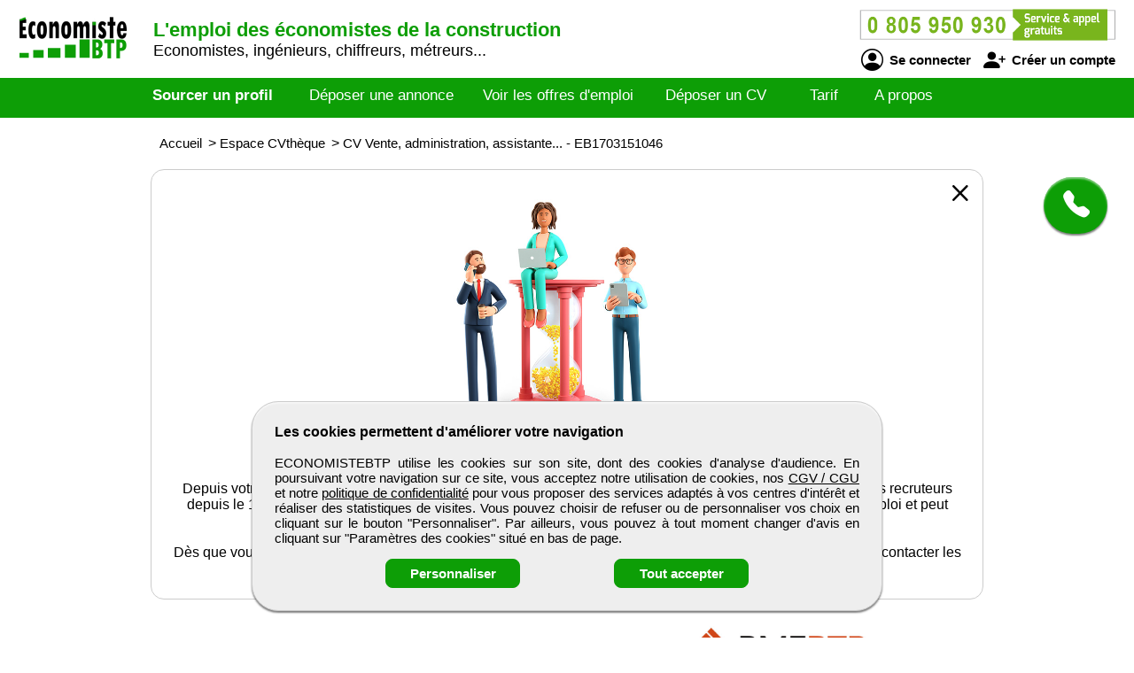

--- FILE ---
content_type: text/html; charset=utf-8
request_url: https://www.economistebtp.com/cv-candidat/1703151046/vente-administration-assistante
body_size: 6783
content:
<!DOCTYPE html>
<html  lang="fr">
<head>
    <!--[if IE]>
    <meta http-equiv="X-UA-Compatible" content="IE=10" />
    <meta http-equiv="X-UA-Compatible" content="IE=9" />
    <meta http-equiv="X-UA-Compatible" content="IE=8" />
    <meta http-equiv="X-UA-Compatible" content="IE=7" />
    <meta http-equiv="X-UA-Compatible" content="IE=edge" />
    <![endif]-->

    <meta charset="UTF-8" />

    <title>ECONOMISTEBTP - CV Vente, administration, assistante...</title>
    <meta name="description" content="Découvrez le CV et le profil de candidats Vente, administration, assistante... - référence EB1703151046 sur ECONOMISTEBTP spécialisés en économie de la construction : économiste, ingénieur études de prix, chiffreur, deviseur, estimateur, métreur, contrôleur des coûts, chargé d'affaires. Selon vos critères d'embauche, sélectionnez un professionnel débutant ou expert." />
    <meta name="keywords" content="emploi, recrutement, btp, job, cv, emploi btp, annonce, offre d'emploi, candidature, interim" />
    <meta name="robots" content="index, follow" />
    <meta name="language" content="fr-FR" />

    <meta name="DC.Title" content="ECONOMISTEBTP - CV Vente, administration, assistante..." />
    <meta name="DC.Description" content="Découvrez le CV et le profil de candidats Vente, administration, assistante... - référence EB1703151046 sur ECONOMISTEBTP spécialisés en économie de la construction : économiste, ingénieur études de prix, chiffreur, deviseur, estimateur, métreur, contrôleur des coûts, chargé d'affaires. Selon vos critères d'embauche, sélectionnez un professionnel débutant ou expert." />
    <meta name="DC.Subject" content="emploi, recrutement, btp, job, cv, emploi btp, annonce, offre d'emploi, candidature, interim" />
    <meta name="DC.language" content="fr" />
    <meta name="DC.Creator" content="ECONOMISTEBTP" />

    <meta name="geo.region" content="FR-75" />
    <meta name="geo.placename" content="Paris" />
    <meta name="geo.position" content="48.8739116;2.3381915" />
    <meta name="ICBM" content="48.8739116, 2.3381915" />

    <meta property="og:title" content="ECONOMISTEBTP - CV Vente, administration, assistante..." />
    <meta property="og:description" content="Découvrez le CV et le profil de candidats Vente, administration, assistante... - référence EB1703151046 sur ECONOMISTEBTP spécialisés en économie de la construction : économiste, ingénieur études de prix, chiffreur, deviseur, estimateur, métreur, contrôleur des coûts, chargé d'affaires. Selon vos critères d'embauche, sélectionnez un professionnel débutant ou expert." />
    <meta property="og:type" content="website" />
    <meta property="og:url" content="https://www.economistebtp.com/" />
    <meta property="og:image" content="https://www.economistebtp.com/logo_pmebtp2.png" />

    <meta name="viewport" content="width=device-width, initial-scale=1.0" />
    <meta name="format-detection" content="telephone=no" />

    <link rel="shortcut icon" href="https://www.economistebtp.com/v3/btp_img/favicon.ico" />
    <link rel="icon" href="https://www.economistebtp.com/v3/btp_img/favicon.ico" type="image/x-icon" />

    
				<link rel="canonical" href="https://www.pmebtp.com/cv-candidat/1703151046/vente-administration-assistante" />
				<link rel="amphtml" href="https://www.economistebtp.com/amp/cv-candidat/1703151046/vente-administration-assistante" />    <link rel="stylesheet" href="https://www.economistebtp.com/v3/btp_css/min/btp_jquery_ui.css" />
    <link rel="stylesheet" href="https://www.economistebtp.com/v3/btp_css/min/btp_bootstrap.css" />
    <link rel="stylesheet" href="https://www.economistebtp.com/v3/btp_css/min/btp_common.css" />
        <style>
            /* Common */
            #btp_header_logo  { width:150px; height:98px; margin:-18px 3px 8px 20px; }
            #btp_header_title { margin:21px 0 0 0; }
            #btp_header_title b { color:#0d9e06; }
            #btp_header_right { margin:7px 15px 0 0; }
            #btp_header_menu { background-color:#0d9e06; }
            #btp_footer_bloc { background-color:#0d9e06; }

            @media screen and (min-width: 0px) and (max-width: 980px)
            {
                #btp_header_logo { margin:auto auto -6px auto; width:100%; height:auto; }
                #btp_header_title { margin:auto; clear:both; }
                #btp_header_right { margin:6px auto 4px auto; }
                #btp_header_title b { color:#000; }
            }
        </style>
        <link rel="stylesheet" href="https://www.economistebtp.com/v3/btp_css/min/btp_cv.css" />
			<style>
				#btp_cv_header { background-color:#0d9e06; }
				#btp_cv_header_demande_coordonnees_button { background-color:#0f9d3e; background-color:#fff; border-bottom:1px solid #0d9e06; border-right:1px solid #0d9e06; color:#0d9e06; }
					#btp_cv_header_demande_coordonnees_button:hover { background-color:#eee; }
				#btp_cv_formulaire_submit, #btp_cv_form_end a { background-color:#0d9e06; border:1px solid #0d9e06; }
				#btp_cv_contents { background-color:#e9fee7; }
					#btp_cv_contents #btp_cv_contents_left #btp_cv_contents_left_contact, #btp_cv_contents #btp_cv_contents_left h2 { color:#000; background-color:#0d9e06; }
				
				@media screen and (min-width: 0) and (max-width: 980px)
				{
					#btp_cv_contents #btp_cv_contents_right #btp_cv_contents_right_ma_recherche { background-color:#0d9e06; }
					#btp_cv_contents_coord_bottom_button { background-color:#0f9d3e; border:1px solid #0f9d3e; }
				}
			</style>
		<style>
			@font-face{font-family:bootstrap-icons;src:url(https://www.economistebtp.com/v3/btp_css/fonts/bootstrap-icons.woff2) format("woff2"),url(https://www.economistebtp.com/v3/btp_css/fonts/bootstrap-icons.woff) format("woff");font-display:swap}
			
			#btp_header_logo img { width:125px; height:125px; }
			.btp_contents_create_link, #btp_contents_create_client_form_submit, #btp_contents_create_client_form_end_link, .btp_contents_create_connexion_form_submit, .btp_contents_create_pass_forget_cas_submit, #btp_cookies_button_left, #btp_cookies_button_right, #btp_cookies_settings_save_button { background-color:#0d9e06; border:1px solid #0d9e06; }
			#btp_contents_create h3, .btp_contents_create_connexion_form_create, #btp_contents_create_left .btp_contents_create_text2 i { color:#0d9e06; }
			
			#btp_content_demande_contact, #btp_content_demande_contact_left, #btp_content_demande_contact_form_submit { background-color:#0d9e06; }
			#btp_content_demande_contact_form_submit { border:1px solid #0d9e06; }
				#btp_content_demande_contact:hover, #btp_content_demande_contact_left:hover, #btp_content_demande_contact_form_submit:hover { background-color:#36ab30; }
			#btp_content_demande_contact_formulaire_form_button_right { background-color:#0d9e06; border:1px solid #0d9e06; }
		</style></head>

<body>
<!-- Page -->
<div id="btp_page">
    <!-- Header -->
    <div id="btp_header">
        <!-- Left -->
        <div id="btp_header_left">


            <!-- Logo -->
            <div id="btp_header_logo">
                <a id="btp_header_logo1" href="https://www.economistebtp.com"><img  src="https://www.economistebtp.com/v3/btp_img/logo.png" alt="ECONOMISTEBTP - CV Vente, administration, assistante..." /></a>

                <div id="btp_header_logo2">
                    <table>
                        <tr>
                            <td id="btp_header_logo2_table2">
                                <a href="https://www.economistebtp.com/"><img  id="btp_header_logo2_img2" src="https://www.economistebtp.com/v3/btp_img/logo_text.png" alt="ECONOMISTEBTP - CV Vente, administration, assistante..." /></a>
                            </td>
                            <td id="btp_header_logo2_table3">
                                <!-- Top menu -->
                                <div id="btp_header_top_menu">
                                    <a onClick="javascript:get_menu('1');" href="javascript:void(0);">
                                        <span id="btp_header_top_menu_bar1"></span>
                                        <span id="btp_header_top_menu_bar2"></span>
                                        <span id="btp_header_top_menu_bar3"></span>
                                    </a>
                                </div>
                                <!-- Top menu -->
                            </td>
                        </tr>
                    </table>
                </div>
            </div>
            <!-- Logo -->

            <!-- Texte -->
            <div id="btp_header_title">
                <b><span class="btp_header_title2">L'emploi des économistes de la construction</span> <span class="btp_header_title3">L'emploi des économistes du BTP</span></b> <span class="btp_header_title2">Economistes, ingénieurs, chiffreurs, métreurs...</span>            </div>
            <!-- Texte -->

            <div class="clearer"></div>
        </div>
        <!-- Left -->

        <!-- Right -->
        <div id="btp_header_right">
            <!-- Infos -->
            <div id="btp_header_infos">
                <a href="tel:+33805950930"><img  src="https://www.economistebtp.com/v3/btp_img/btp_numero_vert.png" alt="Contacter ECONOMISTEBTP" /></a>

                <!-- Connexion -->
                <div id="btp_header_infos_connexion">
                    <a onClick="javascript:get_connect_compte_form('1', 'economistebtp', '6LdUDV4iAAAAADyMZWV6DC4KUDzrG0qcthp7UVLl');" href="javascript:void(0);" id="btp_header_infos_connexion1"><i class="bi bi-person-circle"></i> Se connecter</a>
                    <a onClick="javascript:get_create_compte_form('1', 'economistebtp');" href="javascript:void(0);" id="btp_header_infos_connexion2"><i class="bi bi-person-plus-fill"></i> Créer un compte</a>
                    <div class="clearer"></div>
                </div>
                <!-- Connexion -->
            </div>
            <!-- Infos -->

            <div class="clearer"></div>
        </div>
        <!-- Right -->

        <div class="clearer"></div>
    </div>
    <!-- Header -->

                <!-- Menu -->
            <div id="btp_header_menu">
                <div id="btp_header_menu_number">
                    <table>
                        <tr>
                            <td id="btp_header_menu_number_table2">
                                <a href="https://www.economistebtp.com/v3"><img  id="btp_header_menu_number_img2" src="https://www.economistebtp.com/v3/btp_img/logo_text.png" alt="ECONOMISTEBTP - CV Vente, administration, assistante..." /></a>
                            </td>
                            <td id="btp_header_menu_number_table3">
                                <a id="btp_header_menu_number_close" onClick="javascript:get_menu('0');" href="javascript:void(0);"><i class="bi bi-x"></i></a>                            </td>
                        </tr>
                    </table>
                </div>
                <ul>
                    <li id="btp_header_menu00"><a href="https://www.economistebtp.com/se-connecter">Connexion</a></li>
                    <li id="btp_header_menu01"><a href="https://www.economistebtp.com/inscription">Inscription</a></li>
                    <li id="btp_header_menu0"><a href="https://www.economistebtp.com">Accueil</a></li>
                    <li id="btp_header_menu1"><a class="btp_header_menu_active" href="https://www.economistebtp.com/espace-cvtheque">Sourcer un profil</a></li>
                    <li id="btp_header_menu2"><a  href="https://www.economistebtp.com/deposez-votre-annonce">Déposer une annonce</a></li>
                    <li id="btp_header_menu3"><a  href="https://www.economistebtp.com/espace-emploi">Voir les offres d'emploi</a></li>
                    <li id="btp_header_menu4"><a  href="https://www.economistebtp.com/deposez-votre-cv">Déposer un CV</a></li>
                    <li id="btp_header_menu5"><a  href="https://www.economistebtp.com/nos-tarifs">Tarif</a></li>
                    <li id="btp_header_menu6"><a  href="https://www.economistebtp.com/activites">A propos</a></li>
                </ul>

                <a id="btp_header_menu_img" href="tel:+33805950930"><img  src="https://www.economistebtp.com/v3/btp_img/btp_numero_vert.png" alt="Contacter ECONOMISTEBTP" /></a>

                <div class="clearer"></div>
            </div>
                <!-- Menu -->

    <!-- Fil ariane -->
    <div  id="btp_header_fil_ariane">
        
			<ol itemscope itemtype="https://schema.org/BreadcrumbList">
				<li itemscope itemprop="itemListElement" itemtype="https://schema.org/ListItem">
					<a itemprop="item" href="https://www.economistebtp.com">
						<span itemprop="name">Accueil</span>
					</a>
					<span class="hide_text" itemprop="position">1</span>
				</li>
				<li itemscope itemprop="itemListElement" itemtype="https://schema.org/ListItem">
					> 
					<a itemprop="item" href="https://www.economistebtp.com/espace-cvtheque">
						<span itemprop="name">Espace CVthèque</span>
					</a>
					<span class="hide_text" itemprop="position">2</span>
				</li>
				<li itemscope itemprop="itemListElement" itemtype="https://schema.org/ListItem">
					> 
					<a itemprop="item" href="https://www.economistebtp.com/cv-candidat/1703151046/vente-administration-assistante">
						<span itemprop="name">CV Vente, administration, assistante... - EB1703151046</span>
					</a>
					<span class="hide_text" itemprop="position">3</span>
				</li>
			</ol>        <div class="clearer"></div>
    </div>
    <!-- Fil ariane -->

    <!-- Creation compte -->
    <div id="btp_contents_create"></div>
    <!-- Creation commpte -->

    <!-- Formulaire contact -->
    <div id="btp_content_demande_contact_formulaire"></div>
    <!-- Formulaire contact -->

    <!-- Contents -->
    <div id="btp_contents">
                <div id="btp_content_demande_contact">
                            <div onclick="javascript:get_demande_contact_rapide('1', '0d9e06', '36ab30');" id="btp_content_demande_contact_closed" class="view_tooltip" title="Etre rapidement rappelé">
                    <i class="bi bi-telephone-fill"></i>
                </div>

                <div id="btp_content_demande_contact_opened">
                    <div onclick="javascript:get_demande_contact_rapide('0', '0d9e06', '36ab30');" id="btp_content_demande_contact_left">
                        <i class="bi bi-caret-right-fill"></i>
                    </div>

                    <div id="btp_content_demande_contact_right">
                        <div id="btp_content_demande_contact_text">
                            <img src="https://www.pmebtp.com/v4/btp_images/btp_phone_operator.png" alt="Demandez à ECONOMISTEBTP de vous rappeler">
                            <div id="btp_content_demande_contact_text_right">
                                Pour être rappelé, indiquez votre numéro de téléphone.

                                <form method="get" action="https://www.economistebtp.com" name="btp_content_demande_contact_form_name" id="btp_content_demande_contact_form">
                                    <input onkeypress="javascript:get_demande_contact_form2(event, 'economistebtp', '6LdUDV4iAAAAADyMZWV6DC4KUDzrG0qcthp7UVLl', '0d9e06', '36ab30');" id="btp_content_demande_contact_form_input" type="text" name="numero_rappele">
                                    <button onclick="javascript:get_demande_contact_form('1', 'economistebtp', '6LdUDV4iAAAAADyMZWV6DC4KUDzrG0qcthp7UVLl', '0d9e06', '36ab30');" id="btp_content_demande_contact_form_submit" type="button" name="valider">OK</button>
                                </form>
                            </div>

                            <div class="clearer"></div>
                        </div>
                    </div>

                    <div class="clearer"></div>
                </div>
                        </div><!-- CV -->
<div id="btp_cv">
            <div id="btp_cv_text_none">
            <a id="btp_cv_text_none_link1" href="https://www.economistebtp.com/espace-cvtheque"><i class="bi bi-x"></i></a>
            <span class="clearer"></span>

            <img src="https://www.pmebtp.com/v4/btp_images/btp_cv_desinscrit.jpg" alt="CV candidat EB1703151046" />

            <div id="btp_cv_text_none1">
                Désolé,<br />

                le CV du candidat EB1703151046 n'est plus disponible depuis le 15/03/2017.
            </div>

            <div id="btp_cv_text_none2">
                Depuis votre identification de son profil sur notre CVthèque, ce candidat a décidé de rendre son CV invisible des recruteurs depuis le 15/03/2017. Ce candidat continue en revanche de recevoir le publipostage des nouvelles offres d’emploi et peut postuler directement aux annonces.<br /><br />

                Dès que vous identifiez un CV qui semble vous correspondre, nous vous invitons à la plus grande réactivité pour contacter les candidats au plus vite et ne pas risquer de passer à côté du bon profil.
            </div>

            <a id="btp_cv_text_none_link2" href="https://www.economistebtp.com/espace-cvtheque">Fermer</a>
        </div>
        </div>
<!-- CV --><!-- Go up -->
<div onClick="javascript:get_page_up();" id="btp_go_up">
    <i class="bi bi-chevron-double-up"></i>
</div>
<!-- Go up -->

<!-- Cookies -->
<div id="btp_cookies" >
    <div id="btp_cookies_settings" >
        <b>Personnalisez les paramètres des cookies</b><br /><br />

        <table>
            <tr>
                <td class="btp_cookies_settings_width">
                    <b>Technologies essentielles</b><br /><br />

                    <div class="btp_cookies_settings_text">
                        Ces technologies sont impératives pour nous permettre de vous fournir les services disponibles sur notre site web et utiliser certaines de leurs fonctionnalités (exemple : connexion automatique).
                    </div>
                </td>
                <td class="btp_cookies_settings_td2">
                    <label class="switch_button2">
                        <input disabled="disabled" checked="checked" type="checkbox" name="cookies_required">
                        <span></span>
                    </label>
                </td>
            </tr>
            <tr>
                <td>
                    <b>Analytique</b><br /><br />

                    <div class="btp_cookies_settings_text">
                        Ces technologies collectent des informations que nous utilisons sous forme agrégée pour nous aider à comprendre la manière dont notre site web est utilisé, ce qui nous permet de l'améliorer de manière continue.
                    </div>
                </td>
                <td class="btp_cookies_settings_td2">
                    <label class="switch_button">
                        <input checked="checked" id="id_cookies_analytics" type="checkbox" name="cookies_analytics">
                        <span></span>
                    </label>
                </td>
            </tr>
            <tr>
                <td>
                    <b>Médias sociaux</b><br /><br />

                    <div class="btp_cookies_settings_text">
                        Nous utilisons ces technologies pour vous permettre de partager des pages ou un contenu que vous trouvez intéressant(es) sur notre site web en utilisant les réseaux sociaux tiers et d'autres sites web.
                    </div>
                </td>
                <td class="btp_cookies_settings_td2">
                    <label class="switch_button">
                        <input checked="checked" id="id_cookies_rs" type="checkbox" name="cookies_medias">
                        <span></span>
                    </label>
                </td>
            </tr>
        </table>

        <a onclick="javascript:get_cookie_accept('2', 'economistebtp');" href="javascript:void(0);" id="btp_cookies_settings_save_button">Enregistrez</a>
    </div>

    <div id="btp_cookies_bloc">
        <b>Les cookies permettent d'améliorer votre navigation</b><br /><br />

        ECONOMISTEBTP utilise les cookies sur son site, dont des cookies d'analyse d'audience. En poursuivant votre navigation sur ce site, vous acceptez notre utilisation de cookies, nos <a href="https://www.economistebtp.com/conditions-generales-de-vente-utilisation" target="_blank" rel="noopener">CGV / CGU</a> et notre <a href="https://www.economistebtp.com/conditions-publication" target="_blank" rel="noopener">politique de confidentialité</a> pour vous proposer des services adaptés à vos centres d'intérêt et réaliser des statistiques de visites. Vous pouvez choisir de refuser ou de personnaliser vos choix en cliquant sur le bouton "Personnaliser". Par ailleurs, vous pouvez à tout moment changer d'avis en cliquant sur "Paramètres des cookies" situé en bas de page.
        <div id="btp_cookies_button">
            <a onClick="javascript:get_accept_cookie_param('economistebtp');" href="javascript:void(0);" id="btp_cookies_button_left">Personnaliser</a>            <a onClick="javascript:get_cookie_accept('1', 'economistebtp');" href="javascript:void(0);" id="btp_cookies_button_right">Tout accepter</a>
            <div class="clearer"></div>
        </div>
    </div>
</div>
<!-- Cookies -->

<!-- Footer -->
<div id="btp_footer">
            <!-- Partenaire -->
        <div id="btp_footer_partenaire">
            <b>ECONOMISTEBTP</b> un site du groupe <span>média</span> <a href="https://www.pmebtp.com" target="_blank" rel="noopener"><img src="https://www.economistebtp.com/v3/btp_img/logo_pmebtp.jpg" alt="PMEBTP, CV et Offres d'emploi dédiés aux carrières du BTP" /></a>
        </div>
        <!-- Partenaire -->
        
    <!-- Banniere -->
    <div id="btp_footer_banner"></div>
    <!-- Banniere -->

    <!-- Footer page -->
    <div id="btp_footer_bloc">
        <!-- Menu -->
        <div id="btp_footer_bloc_menu">
            <ul id="btp_footer_bloc_menu1">
                <li><a href="https://www.economistebtp.com/nous-contacter">Contactez-nous</a></li>
                <li><a href="https://www.economistebtp.com/activites">A propos</a></li>
                <li><a href="https://www.economistebtp.com/nos-tarifs">Notre tarif</a></li>
                <li><a href="https://www.economistebtp.com/nos-sites-partenaires">Nos sites de codiffusion</a></li>
            </ul>

            <ul id="btp_footer_bloc_menu2">
                <li><a href="https://www.economistebtp.com/espace-cvtheque">Tous les candidats</a></li><li>
                <li><a href="https://www.economistebtp.com/espace-emploi">Toutes les offres d'emploi</a></li>
                <li><a href="https://www.economistebtp.com/deposez-votre-cv">Déposer un CV</a></li>
                <li><a href="https://www.economistebtp.com/deposez-votre-annonce">Déposer une annonce</a></li>
                <li><a href="https://www.economistebtp.com/temoignages">Témoignages utilisateurs</a></li><li>
            </ul>

            <ul id="btp_footer_bloc_menu3">
                <li><a href="https://www.economistebtp.com/infos-legales">Informations légales</a></li><li>
                <li><a onClick="javascript:get_accept_cookie_param('economistebtp');" href="javascript:void(0);">Paramètres des cookies</a></li>
                <li><a href="https://www.economistebtp.com/conditions-publication">Conditions de publication</a></li>
                <li><a href="https://www.economistebtp.com/conditions-generales-de-vente-utilisation">Conditions Générales de Vente</a></li>
                <li><a href="https://www.economistebtp.com/plan-du-site">Plan du site</a></li>
            </ul>

            <div class="clearer"></div>
        </div>
        <!-- Menu -->

        <hr />

        <!-- Logo -->
        <div id="btp_footer_bloc_logo">
                            <a id="btp_footer_bloc_logo_paiement_ligne" href="https://www.economistebtp.com/nos-tarifs"><img id="btp_footer_bloc_logo_axepta" src="https://www.economistebtp.com/v3/btp_img/btp_axepta.png" alt="Paiement en ligne sécurisé sur ECONOMISTEBTP" /></a>

                <!-- Reseaux sociaux -->
                <div id="btp_footer_bloc_logo_rs">
                    <table>
                        <tr>
                            <td><a href="https://www.youtube.com/user/pmebtp/videos" target="_blank" rel="noopener"><i class="bi bi-youtube"></i></a></td>
                            <td><a id="btp_footer_bloc_logo_rs_dailymotion" href="https://www.dailymotion.com/pmebtp" target="_blank" rel="noopener"><img id="btp_footer_bloc_logo_rs_dailymotion_img" src="https://www.economistebtp.com/v3/btp_img/btp_icone_dailymotion.png" alt="Visionnez toutes les vidéos de notre partenaire PMEBTP" /></a></td>
                            <td><a href="https://www.linkedin.com/company/pmebtp/" target="_blank" rel="noopener"><i class="bi bi-linkedin"></i></a></td>
                            <td><a href="https://www.facebook.com/pmebtp/" target="_blank" rel="noopener"><i class="bi bi-facebook"></i></a></td>
                            <td><a href="https://twitter.com/PMEBTP_Officiel" target="_blank" rel="noopener"><i class="bi bi-twitter"></i></a></td>
                        </tr>
                    </table>
                </div>
                <!-- Reseaux sociaux -->

                <!-- Contact -->
                <div id="btp_footer_bloc_logo_contact">
                    <img src="https://www.economistebtp.com/v3/btp_img/btp_numero_vert.png" alt="Contactez ECONOMISTEBTP au 0805 950 930" />
                </div>
                <!-- Contact -->

                <div class="clearer"></div>
                        </div>
        <!-- Logo -->

        <!-- Copyright -->
        <div id="btp_footer_bloc_copyright">
            <span>ECONOMISTEBTP</span> <span class="btp_footer_bloc_copyright_hide">-</span> Tous droits réservés &copy; 1999 - 2025        </div>
        <!-- Copyright -->
    </div>
    <!-- Footer page -->
</div>
<!-- Footer -->
</div>
<!-- Contents -->
</div>
<!-- Page -->

    <!-- Script -->
    <script src="https://www.economistebtp.com/v3/btp_js/min/btp_jquery.js"></script>
    <script src="https://www.economistebtp.com/v3/btp_js/min/btp_common.js"></script>
    <script src="https://cdn.jsdelivr.net/npm/libphonenumber-js/bundle/libphonenumber-js.min.js"></script>

    <!-- Google tag (gtag.js) -->
    <script async src="https://www.googletagmanager.com/gtag/js?id=G-BWH38N9D8S"></script>
    <script>
                window.dataLayer = window.dataLayer || [];
        function gtag(){dataLayer.push(arguments);}

        gtag('consent', 'default', {
            'ad_user_data': 'denied',
            'ad_personalization': 'denied',
            'ad_storage': 'denied',
            'analytics_storage': 'denied',
            'wait_for_update': 500,
        });

        gtag('js', new Date());
        gtag('config', 'G-BWH38N9D8S');

        const button_accept_credential=document.getElementById('btp_cookies_button_right');
        button_accept_credential.addEventListener("click", function() {
            localStorage.setItem("consentGranted", "true");

            gtag('consent', 'update', {
                ad_user_data: 'granted',
                ad_personalization: 'granted',
                ad_storage: 'granted',
                analytics_storage: 'granted'
            });

            // Load gtag.js script.
            var gtagScript = document.createElement('script');
            gtagScript.async = true;
            gtagScript.src = 'https://www.googletagmanager.com/gtag/js?id=G-BWH38N9D8S';

            var firstScript = document.getElementsByTagName('script')[0];
            firstScript.parentNode.insertBefore(gtagScript, firstScript);
        });

        const button_accept_credential2=document.getElementById('btp_cookies_settings_save_button');
        button_accept_credential2.addEventListener("click", function() {
            localStorage.setItem("consentGranted", "true");

            gtag('consent', 'update', {
                ad_user_data: 'granted',
                ad_personalization: 'granted',
                ad_storage: 'granted',
                analytics_storage: 'granted'
            });

            // Load gtag.js script.
            var gtagScript = document.createElement('script');
            gtagScript.async = true;
            gtagScript.src = 'https://www.googletagmanager.com/gtag/js?id=G-BWH38N9D8S';

            var firstScript = document.getElementsByTagName('script')[0];
            firstScript.parentNode.insertBefore(gtagScript, firstScript);
        });
            </script>
    <script src="https://www.economistebtp.com/v3/btp_js/min/btp_cv.js"></script>    <script>
        // COMMON
        $(document).ready(function()
        {
            // JQUERY UI
            $('<script/>',{type:'text/javascript', src:'https://www.economistebtp.com/v3/btp_js/min/btp_jquery_ui.js'}).appendTo('head');

            // TOOLTIP
            $(".view_tooltip").tooltip({
                show: null,
                position:
                    {
                        my: "left top",
                        at: "left bottom"
                    },
                open: function( event, ui )
                {
                    ui.tooltip.animate({ top: ui.tooltip.position().top + 10 }, "fast" );
                    //console.log('ok');
                }
            });

            // FOOTER
            $('#btp_footer_bloc_logo_rs_dailymotion').mouseover(function()
            {
                $('#btp_footer_bloc_logo_rs_dailymotion_img').attr('src', 'https://www.economistebtp.com/v3/btp_img/btp_icone_dailymotion_hov.png');
            });
            $('#btp_footer_bloc_logo_rs_dailymotion').mouseout(function()
            {
                $('#btp_footer_bloc_logo_rs_dailymotion_img').attr('src', 'https://www.economistebtp.com/v3/btp_img/btp_icone_dailymotion.png');
            });

            // Banner
            $('#btp_footer_banner').html('<img class="loader" src="https://www.economistebtp.com/v3/btp_img/btp_loader.gif" alt="ECONOMISTEBTP" />');
            $('#btp_footer_banner').load('https://www.economistebtp.com/v3/btp_inc/btp_header_submit.php?action=footer_banner&site=economistebtp&ref_banniere=23');

            // Go up
            var taille_window=$(window).height();
            if(taille_window>600) { taille_window=200; }
            else { taille_window=taille_window-100; }
            $(window).scroll(function()
            {
                var height_ecran=$(window).scrollTop();

                if(height_ecran>taille_window) { $('#btp_go_up').fadeIn(500); }
                else { $('#btp_go_up').css('display', 'none'); }
            });
                        var window_width=$(window).width();
            var window_height=$(window).height();
            var elmnt_footer=$('#btp_footer').offset().top;
            var elmnt_footer2=$('#btp_footer').height();
            var elmnt_footer3=(elmnt_footer-elmnt_footer2);

            $(window).resize(function()
            {
                var window_width=$(window).width();
                var window_height=$(window).height();
            });

            // Version mobile
            if(window_width>=0 && window_width<=1010)
            {
                $(window).scroll(function()
                {
                    var height_ecran=$(window).scrollTop();

                    if(height_ecran>elmnt_footer3)
                    {
                        $('#btp_cv_coordonnees_button').fadeOut(100);
                    }
                    else
                    {
                        if($('#btp_cv_coordonnees_button').css('display')=='none' && $('#btp_cv_form').css('display')=='none')
                        {
                            $('#btp_cv_coordonnees_button').fadeIn(100);
                        }
                    }
                });
            }

            gtag('event', 'acces_cv', {
                'event_category': 'cvtheque'
            });
                        $(function()
            {
                var window_width=$(window).width();
                var window_height=$(window).height();

                $(window).resize(function()
                {
                    var window_width=$(window).width();
                    var window_height=$(window).height();
                });

                // Version mobile
                if(window_width>=0 && window_width<=1010)
                {
                    $('body').css('overflow', 'hidden');
                }
            });
                        var window_width=$(window).width();
            var window_height=$(window).height();

            if(window_width>=0 && window_width<=980)
            {
                var info_contact=$('#btp_footer_bloc_logo_contact').html();
                $('#btp_footer_bloc_logo_contact').remove();
                $('#btp_footer_bloc_logo').prepend('<div id="btp_footer_bloc_logo_contact">'+info_contact+'</div>');

                var paiement_ligne=$('#btp_footer_bloc_logo_paiement_ligne').html();
                $('#btp_footer_bloc_logo_paiement_ligne').remove();
                $('#btp_footer_bloc_logo .clearer').remove();
                $('#btp_footer_bloc_logo').append('<a id="btp_footer_bloc_logo_paiement_ligne" href="https://www.economistebtp.com/nos-tarifs">'+paiement_ligne+'</a><div class="clearer"></div>')
            }
        });
    </script>
    <!-- Script -->
    </body>
</html>

--- FILE ---
content_type: text/html; charset=utf-8
request_url: https://www.economistebtp.com/v3/btp_inc/btp_header_submit.php?action=footer_banner&site=economistebtp&ref_banniere=23
body_size: 404
content:
<a id="btp_footer_banner_offre1" href="https://www.economistebtp.com/emploi/25103009334/chefs-de-chantiers-demolition-terrassement-h-f" target="_blank" rel="noopener"><img class="btp_footer_banner_offre_img" src="https://www.pmebtp.com/images/logos/TDCA.jpg" alt="Offre d'emploi Chefs de chantiers demolition terrassement H/F" /></a><a id="btp_footer_banner_offre1" href="https://www.economistebtp.com/emploi/251021083042/metreur-se-etudes-de-prix-h-f" target="_blank" rel="noopener"><img class="btp_footer_banner_offre_img" src="https://www.pmebtp.com/images/logos/PACORENOV.jpg" alt="Offre d'emploi Métreur-se / études de prix H/F" /></a><div style="display:inline-block; margin:2px 0 0 4px;"><a rel="noopener" href="https://www.michaelpage.fr" target="_blank"><img alt="" src="https://www.pmebtp.com/images/pub/michael_page_2013.gif" style="border:1px solid #ccc;"></a></div><a id="btp_footer_banner_offre2" href="https://www.economistebtp.com/emploi/25101408305/entreprises-peinture-et-revetements-tce" target="_blank" rel="noopener"><img class="btp_footer_banner_offre_img" src="https://www.pmebtp.com/images/logos/pro_multitravaux2.jpg" alt="Offre d'emploi Entreprises peinture et revêtements / tce" /></a><a id="btp_footer_banner_offre2" href="https://www.economistebtp.com/emploi/251125083026/responsable-du-pole-mecanique-h-f" target="_blank" rel="noopener"><img class="btp_footer_banner_offre_img" src="https://www.pmebtp.com/images/logos/arborys.jpg" alt="Offre d'emploi Responsable du pôle mécanique H/F" /></a><div class="clearer"></div>

--- FILE ---
content_type: application/javascript
request_url: https://www.economistebtp.com/v3/btp_js/min/btp_cv.js
body_size: 1386
content:
function get_cv_coordonnees(e,t,r,n){var i=$(window).width();$(window).height(),"1"==e?($("#btp_cv_form").html('<img class="loader" src="https://www.'+t+'.com/v3/btp_img/btp_loader.gif" alt="'+t.toUpperCase()+'" />').fadeIn(500),$("#btp_cv_form").load("https://www."+t+".com/v3/btp_inc/btp_cv_submit.php?action=demande_coordonnees_form&id="+r+"&site="+t),$("#btp_cv_header").css("opacity","0.3"),$("#btp_cv_header").css("pointer-events","none"),$("#btp_cv_contents").css("opacity","0.3"),$("#btp_cv_contents").css("pointer-events","none"),$("html, body").stop().animate({scrollTop:$("#btp_cv_header").offset().top},700),i>=0&&i<=1010&&$("#btp_cv_coordonnees_button").css("display","none"),$("<script/>",{type:"text/javascript",src:"https://www.google.com/recaptcha/api.js?render="+n}).appendTo("head")):($("#btp_cv_form").fadeOut(500),$("#btp_cv_header").css("opacity","1"),$("#btp_cv_header").css("pointer-events",""),$("#btp_cv_contents").css("opacity","1"),$("#btp_cv_contents").css("pointer-events",""),i>=0&&i<=1010&&$("#btp_cv_coordonnees_button").css("display","block"),$("html").find('script[src="https://www.google.com/recaptcha/api.js?render='+n+'"]').remove(),$("html").find('script[src="https://www.gstatic.com/recaptcha/releases/BycHQdSIhzR_1EcOLw2mOzYQ/recaptcha__fr.js"]').remove(),$(".grecaptcha-badge").css("display","none"))}function get_cv_coordonnees_submit2(e,t,r){return $("#btp_cv_formulaire").submit(function(n){n.preventDefault(),n.stopImmediatePropagation();var i=document.forms.btp_cv_formulaire_name,o=i.siret.value,s=i.societe.value;if(!0==$("#id_no_siret2").prop("checked")){if(""==s)return alert("Veuillez renseigner le nom de votre soci\xe9t\xe9"),$("#id_societe2").css("color","#f00"),!1}else{if(""==o)return alert("Veuillez renseigner un num\xe9ro SIRET"),$("#id_siret2").css("color","#f00"),!1;if(o=o.replaceAll(" ",""),!/^\d{14}$/.test(o))return alert("Le num\xe9ro SIRET est compos\xe9 de 14 chiffres"),$("#id_siret2").css("color","#f00"),!1}if(""==i.nom.value)return alert("Veuillez renseigner votre nom"),$("#id_nom2").css("color","#f00"),!1;if(""==i.prenom.value)return alert("Veuillez renseigner votre pr\xe9nom"),$("#id_prenom2").css("color","#f00"),!1;var c=i.tel.value;if(""==c)return alert("Veuillez renseigner un num\xe9ro de t\xe9l\xe9phone"),$("#id_tel2").css("color","#f00"),!1;if(!isInternationalPhoneNumberStrict(c))return alert("Merci de renseigner un num\xe9ro de t\xe9l\xe9phone au format fran\xe7ais (01 23 45 67 89) ou international (+33123456789)"),$("#id_tel2").css("color","#f00"),!1;var a=i.email.value;return""==a?(alert("Veuillez renseigner une adresse email"),$("#id_email2").css("color","#f00"),!1):verif_mail(a)?!1==$("#id_cgv_check2").prop("checked")?(alert("Veuillez lire et accepter les conditions g\xe9n\xe9rales de vente et d'utilisation"),!1):(grecaptcha.ready(function(){grecaptcha.execute(r,{action:"submit"}).then(function(r){return $("#btp_cv_formulaire").prepend('<input type="hidden" name="g-recaptcha-response" value="'+r+'" />'),$("#btp_cv_formulaire_submit_bloc").html('<img class="loader" src="https://www.'+t+'.com/v3/btp_img/btp_loader.gif" alt="'+t.toUpperCase()+'" />').fadeIn(500),$.ajax({url:"https://www."+t+".com/v3/btp_inc/btp_cv_submit.php?site="+t,type:"POST",data:new FormData($("#btp_cv_formulaire")[0]),contentType:!1,processData:!1}).done(function(){$("#btp_go_up").load("https://www."+t+".com/v3/btp_inc/btp_cv_submit.php?action=demande_coordonnees_form_submit&id="+e+"&site="+t,function(){$("#btp_go_up").html('<i class="bi bi-chevron-double-up"></i>'),$("#btp_contents_create").css("padding","20px"),$("html, body").stop().animate({scrollTop:$("#btp_cv_header").offset().top},700)})}),!1})}),!1):(alert("L'adresse email saisie est incorrecte, veuillez recommencer"),$("#id_email2").css("color","#f00"),!1)}),!1}function get_cv_coordonnees_submit(e,t,r){return $("#btp_cv_formulaire").submit(function(n){n.preventDefault(),n.stopImmediatePropagation();var i=document.forms.btp_cv_formulaire_name;if(""==i.societe.value)return alert("Veuillez renseigner le nom de votre soci\xe9t\xe9"),!1;if(""==i.nature.value)return alert("Veuillez renseigner le secteur d'activit\xe9 de votre entreprise"),!1;var o=i.pays.value,s=i.siret.value;if("France"==o){if(""==s)return alert("Veuillez renseigner un num\xe9ro SIRET"),!1;if(s=s.replaceAll(" ",""),!/^\d{14}$/.test(s))return alert("Le num\xe9ro SIRET est compos\xe9 de 14 chiffres"),!1}if(""==i.dimension.value)return alert("Veuillez renseigner la taile de votre entreprise"),!1;if(""==i.adresse.value)return alert("Veuillez renseigner une adresse postale"),!1;if(""==i.cp.value)return alert("Veuillez renseigner un code postal"),!1;if(""==i.ville.value)return alert("Veuillez renseigner une ville"),!1;if(""==i.civilite.value)return alert("Veuillez renseigner votre civilit\xe9"),!1;if(""==i.fonction.value)return alert("Veuillez renseigner une fonction"),!1;if(""==i.nom.value)return alert("Veuillez renseigner votre nom"),!1;if(""==i.prenom.value)return alert("Veuillez renseigner votre pr\xe9nom"),!1;var c=i.tel.value,a=i.mobile.value;if(""==c&&""==a)return alert("Veuillez renseigner un num\xe9ro de t\xe9l\xe9phone"),!1;var l=i.email.value;if(""==l)return alert("Veuillez renseigner une adresse email"),!1;if(!verif_mail(l))return alert("L'adresse email saisie est incorrecte, veuillez recommencer"),!1;if(""!=c){if("France"==o&&10==c.length);else if("+"!=c.charAt(0))return alert("Veuillez indiquer le num\xe9ro au format international (exemple : +33805950930)"),!1}if(""!=a){if("France"==o&&10==a.length);else if("+"!=a.charAt(0))return alert("Veuillez indiquer le num\xe9ro de mobile au format international (exemple : +33805950930)"),!1}return grecaptcha.ready(function(){grecaptcha.execute(r,{action:"submit"}).then(function(r){return $("#btp_cv_formulaire").prepend('<input type="hidden" name="g-recaptcha-response" value="'+r+'" />'),$("#btp_cv_formulaire_submit_bloc").html('<img class="loader" src="https://www.'+t+'.com/v3/btp_img/btp_loader.gif" alt="'+t.toUpperCase()+'" />').fadeIn(500),$.ajax({url:"https://www."+t+".com/v3/btp_inc/btp_cv_submit.php?site="+t,type:"POST",data:new FormData($("#btp_cv_formulaire")[0]),contentType:!1,processData:!1}).done(function(){$("#btp_go_up").load("https://www."+t+".com/v3/btp_inc/btp_cv_submit.php?action=demande_coordonnees_form_submit&id="+e+"&site="+t,function(){$("#btp_go_up").html('<i class="bi bi-chevron-double-up"></i>'),$("#btp_contents_create").css("padding","20px"),$("html, body").stop().animate({scrollTop:$("#btp_cv_header").offset().top},700)})}),!1})}),!1}),!1}